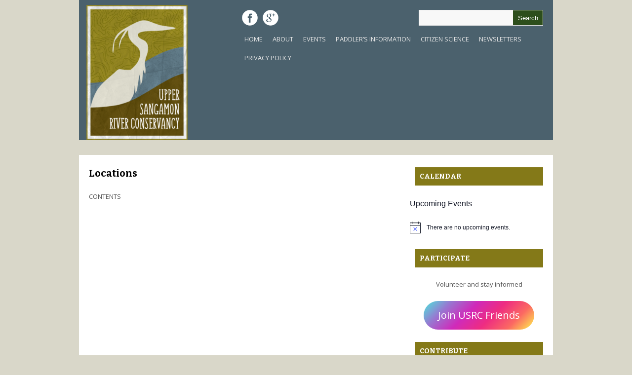

--- FILE ---
content_type: text/html; charset=UTF-8
request_url: https://sangamonriver.org/events-2/locations/?pno=5
body_size: 12533
content:
<!DOCTYPE html>
<html lang="en-US"> 
    
<head>

<meta charset="UTF-8" />
        
<!--[if lt IE 7 ]><html class="ie ie6" lang="en"> <![endif]-->
<!--[if IE 7 ]><html class="ie ie7" lang="en"> <![endif]-->
<!--[if IE 8 ]><html class="ie ie8" lang="en"> <![endif]-->
<!--[if gte IE 9 ]><html class="no-js ie9" lang="en"> <![endif]-->
    
   <title>Locations | Upper Sangamon River Conservancy</title>
        
	<meta name="description" content="USRC &#8211; We preserve, maintain, monitor, and promote public use and awareness of the Sangamon River." />
	
	<!--[if lt IE 9]>
		<script src="http://html5shim.googlecode.com/svn/trunk/html5.js"></script>
	<![endif]-->

	<!-- Mobile Specific Metas
  ================================================== -->
	<meta name="viewport" content="width=device-width, initial-scale=1, maximum-scale=1">

	<!-- CSS
  ================================================== -->

	<link href='https://fonts.googleapis.com/css?family=Open+Sans:400,700,800,300' rel='stylesheet' type='text/css'>
	<link href='https://fonts.googleapis.com/css?family=Bitter:400,700' rel='stylesheet' type='text/css'>

	<link rel="stylesheet" href= "https://sangamonriver.org/wp-content/themes/Yasmin/style.css">
	<link rel="stylesheet" href="https://sangamonriver.org/wp-content/themes/Yasmin/responsive-style.css">
	<link rel="stylesheet" href="https://sangamonriver.org/wp-content/themes/Yasmin/flexslider.css">
	<link rel="stylesheet" href="https://sangamonriver.org/wp-content/themes/Yasmin/css/layout.css">


	<link rel="alternate" type="application/rss+xml" title="Upper Sangamon River Conservancy RSS Feed" href="https://sangamonriver.org/feed/" />
	<link rel="alternate" type="application/atom+xml" title="Upper Sangamon River Conservancy Atom Feed" href="https://sangamonriver.org/feed/atom/" />
	<link rel="pingback" href="https://sangamonriver.org/xmlrpc.php" />




	<link rel='archives' title='November 2024' href='https://sangamonriver.org/2024/11/' />
	<link rel='archives' title='December 2019' href='https://sangamonriver.org/2019/12/' />
	<link rel='archives' title='April 2017' href='https://sangamonriver.org/2017/04/' />
	<link rel='archives' title='September 2016' href='https://sangamonriver.org/2016/09/' />
	<link rel='archives' title='August 2016' href='https://sangamonriver.org/2016/08/' />
	<link rel='archives' title='July 2016' href='https://sangamonriver.org/2016/07/' />
	<link rel='archives' title='May 2016' href='https://sangamonriver.org/2016/05/' />
	<link rel='archives' title='April 2016' href='https://sangamonriver.org/2016/04/' />
	<link rel='archives' title='March 2016' href='https://sangamonriver.org/2016/03/' />
	<link rel='archives' title='February 2016' href='https://sangamonriver.org/2016/02/' />
	<link rel='archives' title='January 2016' href='https://sangamonriver.org/2016/01/' />
	<link rel='archives' title='December 2015' href='https://sangamonriver.org/2015/12/' />
	<link rel='archives' title='November 2015' href='https://sangamonriver.org/2015/11/' />
	<link rel='archives' title='October 2015' href='https://sangamonriver.org/2015/10/' />
	<link rel='archives' title='August 2015' href='https://sangamonriver.org/2015/08/' />
	<link rel='archives' title='July 2015' href='https://sangamonriver.org/2015/07/' />
	<link rel='archives' title='June 2015' href='https://sangamonriver.org/2015/06/' />
	<link rel='archives' title='May 2015' href='https://sangamonriver.org/2015/05/' />
	<link rel='archives' title='April 2015' href='https://sangamonriver.org/2015/04/' />
	<link rel='archives' title='March 2015' href='https://sangamonriver.org/2015/03/' />
	<link rel='archives' title='February 2015' href='https://sangamonriver.org/2015/02/' />
	<link rel='archives' title='January 2015' href='https://sangamonriver.org/2015/01/' />
	<link rel='archives' title='December 2014' href='https://sangamonriver.org/2014/12/' />
	<link rel='archives' title='November 2014' href='https://sangamonriver.org/2014/11/' />
	<link rel='archives' title='August 2014' href='https://sangamonriver.org/2014/08/' />
	<link rel='archives' title='July 2014' href='https://sangamonriver.org/2014/07/' />
	<link rel='archives' title='June 2014' href='https://sangamonriver.org/2014/06/' />
	<link rel='archives' title='May 2014' href='https://sangamonriver.org/2014/05/' />
	<link rel='archives' title='April 2014' href='https://sangamonriver.org/2014/04/' />
	<link rel='archives' title='March 2014' href='https://sangamonriver.org/2014/03/' />
	<link rel='archives' title='February 2014' href='https://sangamonriver.org/2014/02/' />
	<link rel='archives' title='January 2014' href='https://sangamonriver.org/2014/01/' />
	<link rel='archives' title='December 2013' href='https://sangamonriver.org/2013/12/' />
	<link rel='archives' title='November 2013' href='https://sangamonriver.org/2013/11/' />
	<link rel='archives' title='October 2013' href='https://sangamonriver.org/2013/10/' />
	<link rel='archives' title='September 2013' href='https://sangamonriver.org/2013/09/' />
	<link rel='archives' title='August 2013' href='https://sangamonriver.org/2013/08/' />
	<link rel='archives' title='July 2013' href='https://sangamonriver.org/2013/07/' />
	<link rel='archives' title='June 2013' href='https://sangamonriver.org/2013/06/' />
	<link rel='archives' title='May 2013' href='https://sangamonriver.org/2013/05/' />
	<link rel='archives' title='April 2013' href='https://sangamonriver.org/2013/04/' />
	<link rel='archives' title='March 2013' href='https://sangamonriver.org/2013/03/' />
	<link rel='archives' title='February 2013' href='https://sangamonriver.org/2013/02/' />
	<link rel='archives' title='January 2013' href='https://sangamonriver.org/2013/01/' />
	<link rel='archives' title='December 2012' href='https://sangamonriver.org/2012/12/' />
	<link rel='archives' title='November 2012' href='https://sangamonriver.org/2012/11/' />
	<link rel='archives' title='October 2012' href='https://sangamonriver.org/2012/10/' />
	<link rel='archives' title='September 2012' href='https://sangamonriver.org/2012/09/' />
	<link rel='archives' title='August 2012' href='https://sangamonriver.org/2012/08/' />
	<link rel='archives' title='July 2012' href='https://sangamonriver.org/2012/07/' />
	<link rel='archives' title='June 2012' href='https://sangamonriver.org/2012/06/' />
	<link rel='archives' title='May 2012' href='https://sangamonriver.org/2012/05/' />
	<link rel='archives' title='April 2012' href='https://sangamonriver.org/2012/04/' />
	<link rel='archives' title='March 2012' href='https://sangamonriver.org/2012/03/' />
	<link rel='archives' title='February 2012' href='https://sangamonriver.org/2012/02/' />
	<link rel='archives' title='January 2012' href='https://sangamonriver.org/2012/01/' />
	<link rel='archives' title='December 2011' href='https://sangamonriver.org/2011/12/' />
	<link rel='archives' title='November 2011' href='https://sangamonriver.org/2011/11/' />
	<link rel='archives' title='October 2011' href='https://sangamonriver.org/2011/10/' />
	<link rel='archives' title='September 2011' href='https://sangamonriver.org/2011/09/' />
	<link rel='archives' title='August 2011' href='https://sangamonriver.org/2011/08/' />
	<link rel='archives' title='July 2011' href='https://sangamonriver.org/2011/07/' />
	<link rel='archives' title='June 2011' href='https://sangamonriver.org/2011/06/' />
	<link rel='archives' title='May 2011' href='https://sangamonriver.org/2011/05/' />
	<link rel='archives' title='April 2011' href='https://sangamonriver.org/2011/04/' />
	<link rel='archives' title='March 2011' href='https://sangamonriver.org/2011/03/' />
	<link rel='archives' title='February 2011' href='https://sangamonriver.org/2011/02/' />
	<link rel='archives' title='January 2011' href='https://sangamonriver.org/2011/01/' />
	<link rel='archives' title='October 2010' href='https://sangamonriver.org/2010/10/' />
	<link rel='archives' title='September 2010' href='https://sangamonriver.org/2010/09/' />
	<link rel='archives' title='August 2010' href='https://sangamonriver.org/2010/08/' />
	<link rel='archives' title='July 2010' href='https://sangamonriver.org/2010/07/' />
	<link rel='archives' title='June 2010' href='https://sangamonriver.org/2010/06/' />

<meta name='robots' content='max-image-preview:large' />
<link rel="alternate" type="application/rss+xml" title="Upper Sangamon River Conservancy &raquo; Locations Comments Feed" href="https://sangamonriver.org/events-2/locations/feed/" />
<link rel="alternate" title="oEmbed (JSON)" type="application/json+oembed" href="https://sangamonriver.org/wp-json/oembed/1.0/embed?url=https%3A%2F%2Fsangamonriver.org%2Fevents-2%2Flocations%2F" />
<link rel="alternate" title="oEmbed (XML)" type="text/xml+oembed" href="https://sangamonriver.org/wp-json/oembed/1.0/embed?url=https%3A%2F%2Fsangamonriver.org%2Fevents-2%2Flocations%2F&#038;format=xml" />
<style id='wp-img-auto-sizes-contain-inline-css' type='text/css'>
img:is([sizes=auto i],[sizes^="auto," i]){contain-intrinsic-size:3000px 1500px}
/*# sourceURL=wp-img-auto-sizes-contain-inline-css */
</style>
<link rel='stylesheet' id='tec-variables-skeleton-css' href='https://sangamonriver.org/wp-content/plugins/event-tickets/common/build/css/variables-skeleton.css?ver=6.10.2' type='text/css' media='all' />
<link rel='stylesheet' id='tec-variables-full-css' href='https://sangamonriver.org/wp-content/plugins/event-tickets/common/build/css/variables-full.css?ver=6.10.2' type='text/css' media='all' />
<link rel='stylesheet' id='dashicons-css' href='https://sangamonriver.org/wp-includes/css/dashicons.min.css?ver=6.9' type='text/css' media='all' />
<link rel='stylesheet' id='event-tickets-plus-tickets-css-css' href='https://sangamonriver.org/wp-content/plugins/event-tickets-plus/build/css/tickets.css?ver=6.9.1' type='text/css' media='all' />
<link rel='stylesheet' id='tribe-common-skeleton-style-css' href='https://sangamonriver.org/wp-content/plugins/event-tickets/common/build/css/common-skeleton.css?ver=6.10.2' type='text/css' media='all' />
<link rel='stylesheet' id='tribe-common-full-style-css' href='https://sangamonriver.org/wp-content/plugins/event-tickets/common/build/css/common-full.css?ver=6.10.2' type='text/css' media='all' />
<link rel='stylesheet' id='event-tickets-tickets-css-css' href='https://sangamonriver.org/wp-content/plugins/event-tickets/build/css/tickets.css?ver=5.27.4' type='text/css' media='all' />
<link rel='stylesheet' id='event-tickets-tickets-rsvp-css-css' href='https://sangamonriver.org/wp-content/plugins/event-tickets/build/css/rsvp-v1.css?ver=5.27.4' type='text/css' media='all' />
<style id='wp-emoji-styles-inline-css' type='text/css'>

	img.wp-smiley, img.emoji {
		display: inline !important;
		border: none !important;
		box-shadow: none !important;
		height: 1em !important;
		width: 1em !important;
		margin: 0 0.07em !important;
		vertical-align: -0.1em !important;
		background: none !important;
		padding: 0 !important;
	}
/*# sourceURL=wp-emoji-styles-inline-css */
</style>
<link rel='stylesheet' id='wp-block-library-css' href='https://sangamonriver.org/wp-content/plugins/gutenberg/build/styles/block-library/style.min.css?ver=22.4.3' type='text/css' media='all' />
<style id='wp-block-buttons-inline-css' type='text/css'>
.wp-block-buttons{box-sizing:border-box}.wp-block-buttons.is-vertical{flex-direction:column}.wp-block-buttons.is-vertical>.wp-block-button:last-child{margin-bottom:0}.wp-block-buttons>.wp-block-button{display:inline-block;margin:0}.wp-block-buttons.is-content-justification-left{justify-content:flex-start}.wp-block-buttons.is-content-justification-left.is-vertical{align-items:flex-start}.wp-block-buttons.is-content-justification-center{justify-content:center}.wp-block-buttons.is-content-justification-center.is-vertical{align-items:center}.wp-block-buttons.is-content-justification-right{justify-content:flex-end}.wp-block-buttons.is-content-justification-right.is-vertical{align-items:flex-end}.wp-block-buttons.is-content-justification-space-between{justify-content:space-between}.wp-block-buttons.aligncenter{text-align:center}.wp-block-buttons:not(.is-content-justification-space-between,.is-content-justification-right,.is-content-justification-left,.is-content-justification-center) .wp-block-button.aligncenter{margin-left:auto;margin-right:auto;width:100%}.wp-block-buttons[style*=text-decoration] .wp-block-button,.wp-block-buttons[style*=text-decoration] .wp-block-button__link{text-decoration:inherit}.wp-block-buttons.has-custom-font-size .wp-block-button__link{font-size:inherit}.wp-block-buttons .wp-block-button__link{width:100%}.wp-block-button.aligncenter{text-align:center}
/*# sourceURL=https://sangamonriver.org/wp-content/plugins/gutenberg/build/styles/block-library/buttons/style.min.css */
</style>
<style id='wp-block-group-inline-css' type='text/css'>
.wp-block-group{box-sizing:border-box}:where(.wp-block-group.wp-block-group-is-layout-constrained){position:relative}
/*# sourceURL=https://sangamonriver.org/wp-content/plugins/gutenberg/build/styles/block-library/group/style.min.css */
</style>
<style id='wp-block-button-inline-css' type='text/css'>
.wp-block-button__link{align-content:center;box-sizing:border-box;cursor:pointer;display:inline-block;height:100%;text-align:center;word-break:break-word}.wp-block-button__link.aligncenter{text-align:center}.wp-block-button__link.alignright{text-align:right}:where(.wp-block-button__link){border-radius:9999px;box-shadow:none;padding:calc(.667em + 2px) calc(1.333em + 2px);text-decoration:none}.wp-block-button[style*=text-decoration] .wp-block-button__link{text-decoration:inherit}.wp-block-buttons>.wp-block-button.has-custom-width{max-width:none}.wp-block-buttons>.wp-block-button.has-custom-width .wp-block-button__link{width:100%}.wp-block-buttons>.wp-block-button.has-custom-font-size .wp-block-button__link{font-size:inherit}.wp-block-buttons>.wp-block-button.wp-block-button__width-25{width:calc(25% - var(--wp--style--block-gap, .5em)*.75)}.wp-block-buttons>.wp-block-button.wp-block-button__width-50{width:calc(50% - var(--wp--style--block-gap, .5em)*.5)}.wp-block-buttons>.wp-block-button.wp-block-button__width-75{width:calc(75% - var(--wp--style--block-gap, .5em)*.25)}.wp-block-buttons>.wp-block-button.wp-block-button__width-100{flex-basis:100%;width:100%}.wp-block-buttons.is-vertical>.wp-block-button.wp-block-button__width-25{width:25%}.wp-block-buttons.is-vertical>.wp-block-button.wp-block-button__width-50{width:50%}.wp-block-buttons.is-vertical>.wp-block-button.wp-block-button__width-75{width:75%}.wp-block-button.is-style-squared,.wp-block-button__link.wp-block-button.is-style-squared{border-radius:0}.wp-block-button.no-border-radius,.wp-block-button__link.no-border-radius{border-radius:0!important}:root :where(.wp-block-button .wp-block-button__link.is-style-outline),:root :where(.wp-block-button.is-style-outline>.wp-block-button__link){border:2px solid;padding:.667em 1.333em}:root :where(.wp-block-button .wp-block-button__link.is-style-outline:not(.has-text-color)),:root :where(.wp-block-button.is-style-outline>.wp-block-button__link:not(.has-text-color)){color:currentColor}:root :where(.wp-block-button .wp-block-button__link.is-style-outline:not(.has-background)),:root :where(.wp-block-button.is-style-outline>.wp-block-button__link:not(.has-background)){background-color:initial;background-image:none}
/*# sourceURL=https://sangamonriver.org/wp-content/plugins/gutenberg/build/styles/block-library/button/style.min.css */
</style>
<style id='wp-block-paragraph-inline-css' type='text/css'>
.is-small-text{font-size:.875em}.is-regular-text{font-size:1em}.is-large-text{font-size:2.25em}.is-larger-text{font-size:3em}.has-drop-cap:not(:focus):first-letter{float:left;font-size:8.4em;font-style:normal;font-weight:100;line-height:.68;margin:.05em .1em 0 0;text-transform:uppercase}body.rtl .has-drop-cap:not(:focus):first-letter{float:none;margin-left:.1em}p.has-drop-cap.has-background{overflow:hidden}:root :where(p.has-background){padding:1.25em 2.375em}:where(p.has-text-color:not(.has-link-color)) a{color:inherit}p.has-text-align-left[style*="writing-mode:vertical-lr"],p.has-text-align-right[style*="writing-mode:vertical-rl"]{rotate:180deg}
/*# sourceURL=https://sangamonriver.org/wp-content/plugins/gutenberg/build/styles/block-library/paragraph/style.min.css */
</style>
<style id='global-styles-inline-css' type='text/css'>
:root{--wp--preset--aspect-ratio--square: 1;--wp--preset--aspect-ratio--4-3: 4/3;--wp--preset--aspect-ratio--3-4: 3/4;--wp--preset--aspect-ratio--3-2: 3/2;--wp--preset--aspect-ratio--2-3: 2/3;--wp--preset--aspect-ratio--16-9: 16/9;--wp--preset--aspect-ratio--9-16: 9/16;--wp--preset--color--black: #000000;--wp--preset--color--cyan-bluish-gray: #abb8c3;--wp--preset--color--white: #ffffff;--wp--preset--color--pale-pink: #f78da7;--wp--preset--color--vivid-red: #cf2e2e;--wp--preset--color--luminous-vivid-orange: #ff6900;--wp--preset--color--luminous-vivid-amber: #fcb900;--wp--preset--color--light-green-cyan: #7bdcb5;--wp--preset--color--vivid-green-cyan: #00d084;--wp--preset--color--pale-cyan-blue: #8ed1fc;--wp--preset--color--vivid-cyan-blue: #0693e3;--wp--preset--color--vivid-purple: #9b51e0;--wp--preset--gradient--vivid-cyan-blue-to-vivid-purple: linear-gradient(135deg,rgb(6,147,227) 0%,rgb(155,81,224) 100%);--wp--preset--gradient--light-green-cyan-to-vivid-green-cyan: linear-gradient(135deg,rgb(122,220,180) 0%,rgb(0,208,130) 100%);--wp--preset--gradient--luminous-vivid-amber-to-luminous-vivid-orange: linear-gradient(135deg,rgb(252,185,0) 0%,rgb(255,105,0) 100%);--wp--preset--gradient--luminous-vivid-orange-to-vivid-red: linear-gradient(135deg,rgb(255,105,0) 0%,rgb(207,46,46) 100%);--wp--preset--gradient--very-light-gray-to-cyan-bluish-gray: linear-gradient(135deg,rgb(238,238,238) 0%,rgb(169,184,195) 100%);--wp--preset--gradient--cool-to-warm-spectrum: linear-gradient(135deg,rgb(74,234,220) 0%,rgb(151,120,209) 20%,rgb(207,42,186) 40%,rgb(238,44,130) 60%,rgb(251,105,98) 80%,rgb(254,248,76) 100%);--wp--preset--gradient--blush-light-purple: linear-gradient(135deg,rgb(255,206,236) 0%,rgb(152,150,240) 100%);--wp--preset--gradient--blush-bordeaux: linear-gradient(135deg,rgb(254,205,165) 0%,rgb(254,45,45) 50%,rgb(107,0,62) 100%);--wp--preset--gradient--luminous-dusk: linear-gradient(135deg,rgb(255,203,112) 0%,rgb(199,81,192) 50%,rgb(65,88,208) 100%);--wp--preset--gradient--pale-ocean: linear-gradient(135deg,rgb(255,245,203) 0%,rgb(182,227,212) 50%,rgb(51,167,181) 100%);--wp--preset--gradient--electric-grass: linear-gradient(135deg,rgb(202,248,128) 0%,rgb(113,206,126) 100%);--wp--preset--gradient--midnight: linear-gradient(135deg,rgb(2,3,129) 0%,rgb(40,116,252) 100%);--wp--preset--font-size--small: 13px;--wp--preset--font-size--medium: 20px;--wp--preset--font-size--large: 36px;--wp--preset--font-size--x-large: 42px;--wp--preset--spacing--20: 0.44rem;--wp--preset--spacing--30: 0.67rem;--wp--preset--spacing--40: 1rem;--wp--preset--spacing--50: 1.5rem;--wp--preset--spacing--60: 2.25rem;--wp--preset--spacing--70: 3.38rem;--wp--preset--spacing--80: 5.06rem;--wp--preset--shadow--natural: 6px 6px 9px rgba(0, 0, 0, 0.2);--wp--preset--shadow--deep: 12px 12px 50px rgba(0, 0, 0, 0.4);--wp--preset--shadow--sharp: 6px 6px 0px rgba(0, 0, 0, 0.2);--wp--preset--shadow--outlined: 6px 6px 0px -3px rgb(255, 255, 255), 6px 6px rgb(0, 0, 0);--wp--preset--shadow--crisp: 6px 6px 0px rgb(0, 0, 0);}:where(body) { margin: 0; }:where(.is-layout-flex){gap: 0.5em;}:where(.is-layout-grid){gap: 0.5em;}body .is-layout-flex{display: flex;}.is-layout-flex{flex-wrap: wrap;align-items: center;}.is-layout-flex > :is(*, div){margin: 0;}body .is-layout-grid{display: grid;}.is-layout-grid > :is(*, div){margin: 0;}body{padding-top: 0px;padding-right: 0px;padding-bottom: 0px;padding-left: 0px;}:root :where(.wp-element-button, .wp-block-button__link){background-color: #32373c;border-width: 0;color: #fff;font-family: inherit;font-size: inherit;font-style: inherit;font-weight: inherit;letter-spacing: inherit;line-height: inherit;padding-top: calc(0.667em + 2px);padding-right: calc(1.333em + 2px);padding-bottom: calc(0.667em + 2px);padding-left: calc(1.333em + 2px);text-decoration: none;text-transform: inherit;}.has-black-color{color: var(--wp--preset--color--black) !important;}.has-cyan-bluish-gray-color{color: var(--wp--preset--color--cyan-bluish-gray) !important;}.has-white-color{color: var(--wp--preset--color--white) !important;}.has-pale-pink-color{color: var(--wp--preset--color--pale-pink) !important;}.has-vivid-red-color{color: var(--wp--preset--color--vivid-red) !important;}.has-luminous-vivid-orange-color{color: var(--wp--preset--color--luminous-vivid-orange) !important;}.has-luminous-vivid-amber-color{color: var(--wp--preset--color--luminous-vivid-amber) !important;}.has-light-green-cyan-color{color: var(--wp--preset--color--light-green-cyan) !important;}.has-vivid-green-cyan-color{color: var(--wp--preset--color--vivid-green-cyan) !important;}.has-pale-cyan-blue-color{color: var(--wp--preset--color--pale-cyan-blue) !important;}.has-vivid-cyan-blue-color{color: var(--wp--preset--color--vivid-cyan-blue) !important;}.has-vivid-purple-color{color: var(--wp--preset--color--vivid-purple) !important;}.has-black-background-color{background-color: var(--wp--preset--color--black) !important;}.has-cyan-bluish-gray-background-color{background-color: var(--wp--preset--color--cyan-bluish-gray) !important;}.has-white-background-color{background-color: var(--wp--preset--color--white) !important;}.has-pale-pink-background-color{background-color: var(--wp--preset--color--pale-pink) !important;}.has-vivid-red-background-color{background-color: var(--wp--preset--color--vivid-red) !important;}.has-luminous-vivid-orange-background-color{background-color: var(--wp--preset--color--luminous-vivid-orange) !important;}.has-luminous-vivid-amber-background-color{background-color: var(--wp--preset--color--luminous-vivid-amber) !important;}.has-light-green-cyan-background-color{background-color: var(--wp--preset--color--light-green-cyan) !important;}.has-vivid-green-cyan-background-color{background-color: var(--wp--preset--color--vivid-green-cyan) !important;}.has-pale-cyan-blue-background-color{background-color: var(--wp--preset--color--pale-cyan-blue) !important;}.has-vivid-cyan-blue-background-color{background-color: var(--wp--preset--color--vivid-cyan-blue) !important;}.has-vivid-purple-background-color{background-color: var(--wp--preset--color--vivid-purple) !important;}.has-black-border-color{border-color: var(--wp--preset--color--black) !important;}.has-cyan-bluish-gray-border-color{border-color: var(--wp--preset--color--cyan-bluish-gray) !important;}.has-white-border-color{border-color: var(--wp--preset--color--white) !important;}.has-pale-pink-border-color{border-color: var(--wp--preset--color--pale-pink) !important;}.has-vivid-red-border-color{border-color: var(--wp--preset--color--vivid-red) !important;}.has-luminous-vivid-orange-border-color{border-color: var(--wp--preset--color--luminous-vivid-orange) !important;}.has-luminous-vivid-amber-border-color{border-color: var(--wp--preset--color--luminous-vivid-amber) !important;}.has-light-green-cyan-border-color{border-color: var(--wp--preset--color--light-green-cyan) !important;}.has-vivid-green-cyan-border-color{border-color: var(--wp--preset--color--vivid-green-cyan) !important;}.has-pale-cyan-blue-border-color{border-color: var(--wp--preset--color--pale-cyan-blue) !important;}.has-vivid-cyan-blue-border-color{border-color: var(--wp--preset--color--vivid-cyan-blue) !important;}.has-vivid-purple-border-color{border-color: var(--wp--preset--color--vivid-purple) !important;}.has-vivid-cyan-blue-to-vivid-purple-gradient-background{background: var(--wp--preset--gradient--vivid-cyan-blue-to-vivid-purple) !important;}.has-light-green-cyan-to-vivid-green-cyan-gradient-background{background: var(--wp--preset--gradient--light-green-cyan-to-vivid-green-cyan) !important;}.has-luminous-vivid-amber-to-luminous-vivid-orange-gradient-background{background: var(--wp--preset--gradient--luminous-vivid-amber-to-luminous-vivid-orange) !important;}.has-luminous-vivid-orange-to-vivid-red-gradient-background{background: var(--wp--preset--gradient--luminous-vivid-orange-to-vivid-red) !important;}.has-very-light-gray-to-cyan-bluish-gray-gradient-background{background: var(--wp--preset--gradient--very-light-gray-to-cyan-bluish-gray) !important;}.has-cool-to-warm-spectrum-gradient-background{background: var(--wp--preset--gradient--cool-to-warm-spectrum) !important;}.has-blush-light-purple-gradient-background{background: var(--wp--preset--gradient--blush-light-purple) !important;}.has-blush-bordeaux-gradient-background{background: var(--wp--preset--gradient--blush-bordeaux) !important;}.has-luminous-dusk-gradient-background{background: var(--wp--preset--gradient--luminous-dusk) !important;}.has-pale-ocean-gradient-background{background: var(--wp--preset--gradient--pale-ocean) !important;}.has-electric-grass-gradient-background{background: var(--wp--preset--gradient--electric-grass) !important;}.has-midnight-gradient-background{background: var(--wp--preset--gradient--midnight) !important;}.has-small-font-size{font-size: var(--wp--preset--font-size--small) !important;}.has-medium-font-size{font-size: var(--wp--preset--font-size--medium) !important;}.has-large-font-size{font-size: var(--wp--preset--font-size--large) !important;}.has-x-large-font-size{font-size: var(--wp--preset--font-size--x-large) !important;}
/*# sourceURL=global-styles-inline-css */
</style>
<style id='block-style-variation-styles-inline-css' type='text/css'>
:root :where(.wp-block-button.is-style-outline--1 .wp-block-button__link){background: transparent none;border-color: currentColor;border-width: 2px;border-style: solid;color: currentColor;padding-top: 0.667em;padding-right: 1.33em;padding-bottom: 0.667em;padding-left: 1.33em;}
/*# sourceURL=block-style-variation-styles-inline-css */
</style>
<style id='core-block-supports-inline-css' type='text/css'>
.wp-container-core-buttons-is-layout-16018d1d{justify-content:center;}
/*# sourceURL=core-block-supports-inline-css */
</style>

<style id='classic-theme-styles-inline-css' type='text/css'>
.wp-block-button__link{background-color:#32373c;border-radius:9999px;box-shadow:none;color:#fff;font-size:1.125em;padding:calc(.667em + 2px) calc(1.333em + 2px);text-decoration:none}.wp-block-file__button{background:#32373c;color:#fff}.wp-block-accordion-heading{margin:0}.wp-block-accordion-heading__toggle{background-color:inherit!important;color:inherit!important}.wp-block-accordion-heading__toggle:not(:focus-visible){outline:none}.wp-block-accordion-heading__toggle:focus,.wp-block-accordion-heading__toggle:hover{background-color:inherit!important;border:none;box-shadow:none;color:inherit;padding:var(--wp--preset--spacing--20,1em) 0;text-decoration:none}.wp-block-accordion-heading__toggle:focus-visible{outline:auto;outline-offset:0}
/*# sourceURL=https://sangamonriver.org/wp-content/plugins/gutenberg/build/styles/block-library/classic.min.css */
</style>
<link rel='stylesheet' id='wp-forecast-weathericons-css' href='https://sangamonriver.org/wp-content/plugins/wp-forecast//weather-icons/weather-icons.min.css?ver=9999' type='text/css' media='all' />
<link rel='stylesheet' id='wp-forecast-weathericons-wind-css' href='https://sangamonriver.org/wp-content/plugins/wp-forecast//weather-icons/weather-icons-wind.min.css?ver=9999' type='text/css' media='all' />
<link rel='stylesheet' id='wp-forecast-css' href='https://sangamonriver.org/wp-content/plugins/wp-forecast/wp-forecast-default.css?ver=9999' type='text/css' media='all' />
<link rel='stylesheet' id='wp-pagenavi-css' href='https://sangamonriver.org/wp-content/plugins/wp-pagenavi/pagenavi-css.css?ver=2.70' type='text/css' media='all' />
<link rel='stylesheet' id='event-tickets-rsvp-css' href='https://sangamonriver.org/wp-content/plugins/event-tickets/build/css/rsvp.css?ver=5.27.4' type='text/css' media='all' />
<script type="text/javascript" src="https://sangamonriver.org/wp-includes/js/jquery/jquery.min.js?ver=3.7.1" id="jquery-core-js"></script>
<script type="text/javascript" src="https://sangamonriver.org/wp-includes/js/jquery/jquery-migrate.min.js?ver=3.4.1" id="jquery-migrate-js"></script>
<script type="text/javascript" src="https://sangamonriver.org/wp-content/themes/Yasmin/js/custom.js?ver=6.9" id="custom-js"></script>
<script type="text/javascript" src="https://sangamonriver.org/wp-content/themes/Yasmin/js/superfish.js?ver=6.9" id="superfish-js"></script>
<script type="text/javascript" src="https://sangamonriver.org/wp-content/themes/Yasmin/js/jquery.flexslider-min.js?ver=6.9" id="flexslider-js"></script>
<script type="text/javascript" src="https://sangamonriver.org/wp-content/themes/Yasmin/js/jquery.mobilemenu.js?ver=6.9" id="mobilemenu-js"></script>
<script type="text/javascript" src="https://sangamonriver.org/wp-content/themes/Yasmin/js/fitvid.js?ver=6.9" id="fitvid-js"></script>
<link rel="https://api.w.org/" href="https://sangamonriver.org/wp-json/" /><link rel="alternate" title="JSON" type="application/json" href="https://sangamonriver.org/wp-json/wp/v2/pages/1705" /><link rel="EditURI" type="application/rsd+xml" title="RSD" href="https://sangamonriver.org/xmlrpc.php?rsd" />
<meta name="generator" content="WordPress 6.9" />
<link rel="canonical" href="https://sangamonriver.org/events-2/locations/" />
<link rel='shortlink' href='https://sangamonriver.org/?p=1705' />
<meta name="et-api-version" content="v1"><meta name="et-api-origin" content="https://sangamonriver.org"><link rel="https://theeventscalendar.com/" href="https://sangamonriver.org/wp-json/tribe/tickets/v1/" /><meta name="tec-api-version" content="v1"><meta name="tec-api-origin" content="https://sangamonriver.org"><link rel="alternate" href="https://sangamonriver.org/wp-json/tribe/events/v1/" /><link rel="icon" href="https://sangamonriver.org/wp-content/uploads/2022/04/cropped-USRCIcon-32x32.jpg" sizes="32x32" />
<link rel="icon" href="https://sangamonriver.org/wp-content/uploads/2022/04/cropped-USRCIcon-192x192.jpg" sizes="192x192" />
<link rel="apple-touch-icon" href="https://sangamonriver.org/wp-content/uploads/2022/04/cropped-USRCIcon-180x180.jpg" />
<meta name="msapplication-TileImage" content="https://sangamonriver.org/wp-content/uploads/2022/04/cropped-USRCIcon-270x270.jpg" />
		<style type="text/css" id="wp-custom-css">
			img {
	  max-width: 100%;
		height: auto;
}
 

#head {
    float: left;
    width: 100%;
    background: #4b616d;
    margin-bottom: 30px;
}

#headright {
    background: #4b616d;
    float: right;
		max-width: 650px;
	  width: auto;
		
}
	
#search {
    width: auto-flow;
    padding: 0px;
    margin: 20px 20px 0px 0px;
    display: online-block;
    float:right;
    background: #f8f8f8;
    border: 1px solid #e7e7e7;
}
h3.sidetitl {
    font-family: Bitter, Helvetica, Arial, sans-serif;
    background: #847918;
    color: #fff;
    font-size: 14px;
    margin-bottom: 10px;
    text-transform: uppercase;
    padding: 10px 10px;
    font-weight: 700;
}
a:visited {
    color: #2aa5bb;
    text-decoration: none; 
}
#footer {
    background: #4b616d;
    padding: 25px 0px;
    text-align: center;
}
body {
    font-family: Open Sans,Arial,Century gothic, sans-serif;
    color: #555;
    font-size: 13px;
    background: #D9D7C9;
    font-weight: 400;
}

/* Grid style */
.display-posts-listing.grid {
	display: grid;
	grid-gap: 16px;
}

.display-posts-listing.grid .title {
	display: block;
}

.display-posts-listing.grid img { 
	display: block; 
	max-width: 100%; 
	height: auto; 
}

@media (min-width: 600px) {
	.display-posts-listing.grid {
		grid-template-columns: repeat( 2, 1fr );
	}
}

@media (min-width: 1024px) {
	.display-posts-listing.grid {
		grid-template-columns: repeat( 3, 1fr );
	}
}



		</style>
		       
</head>

<body class="wp-singular page-template-default page page-id-1705 page-child parent-pageid-1703 wp-theme-Yasmin tribe-no-js tec-no-tickets-on-recurring tec-no-rsvp-on-recurring tribe-theme-Yasmin"><!-- the Body  -->
	

<div class="container">
	<div id="head">
	   		<div class="four columns alpha">
				<div id="blogname">	
										 <a class="logo" href="https://sangamonriver.org/"><img src="https://sangamonriver.org/wp-content/uploads/2020/04/USRC_Logo-e1648342400401.png" alt="Upper Sangamon River Conservancy" /></a>
								<!--	<h2>USRC &#8211; We preserve, maintain, monitor, and promote public use and awareness of the Sangamon River. </h2> -->
				</div>
			</div>
			<div class="twelve columns omega" id="headright">
				<div id="topbar">
					<ul class="social">
						<!-- <li> <a href=" https://twitter.com/ "> <img src="https://sangamonriver.org/wp-content/themes/Yasmin/images/twit.png"> </a> </li> -->
						<li> <a href="https://www.facebook.com/pages/Upper-Sangamon-River-Conservancy/154987091182290"> <img src="https://sangamonriver.org/wp-content/themes/Yasmin/images/facebook.png"> </a> </li>
						<li> <a href="HTTPS://groups.google.com/g/USRC-friends"> <img src="https://sangamonriver.org/wp-content/themes/Yasmin/images/gplus.png"> </a> </li>
						<!-- <li> <a href="https://sangamonriver.org/feed/"> <img src="https://sangamonriver.org/wp-content/themes/Yasmin/images/rss.png"> </a> </li> -->
						<!-- <li> <a href="http://del.icio.us/post?url= https://sangamonriver.org/events-2/locations/ "> <img src="https://sangamonriver.org/wp-content/themes/Yasmin/images/del.png"> </a> </li> -->
						<!-- <li> <a href=""> <img src="https://sangamonriver.org/wp-content/themes/Yasmin/images/in.png"> </a> </li> -->
					</ul>
					<div id="search">
	<form role="search" method="get" id="searchform" action="https://sangamonriver.org/">
	    <div>
	        <input type="text" value="" name="s" id="s" />
	        <input type="submit" id="searchsubmit" value="Search" />
	    </div>
	</form>
</div>
<div class='clear'></div>	
 
				</div>
				<div id="botmenu">
					<div id="subnav" class="menu-main-container"><ul id="web2feel" class="sfmenu"><li id="menu-item-788" class="menu-item menu-item-type-custom menu-item-object-custom menu-item-home menu-item-788"><a href="http://sangamonriver.org/">Home</a></li>
<li id="menu-item-931" class="menu-item menu-item-type-post_type menu-item-object-page menu-item-931"><a href="https://sangamonriver.org/about/">About</a></li>
<li id="menu-item-8661" class="menu-item menu-item-type-custom menu-item-object-custom menu-item-8661"><a href="https://sangamonriver.org/events-cal/">Events</a></li>
<li id="menu-item-923" class="menu-item menu-item-type-post_type menu-item-object-page menu-item-923"><a href="https://sangamonriver.org/access-conditions/">Paddler’s Information</a></li>
<li id="menu-item-1506" class="menu-item menu-item-type-post_type menu-item-object-page menu-item-1506"><a href="https://sangamonriver.org/citizen-science/">Citizen Science</a></li>
<li id="menu-item-6946" class="menu-item menu-item-type-post_type menu-item-object-page menu-item-6946"><a href="https://sangamonriver.org/newsletters/">Newsletters</a></li>
<li id="menu-item-8058" class="menu-item menu-item-type-post_type menu-item-object-page menu-item-privacy-policy menu-item-8058"><a rel="privacy-policy" href="https://sangamonriver.org/privacy-policy/">Privacy Policy</a></li>
</ul></div>				</div>
			</div>
			</div>
</div>

 <div class="container" id="casing">
<div id="left" class="eleven columns" >
				
		<div class="post" id="post-1705">
			<div class="title">
				<h2><a href="https://sangamonriver.org/events-2/locations/" rel="bookmark" title="Permanent Link to Locations">Locations</a></h2>
			</div>
		
			<div class="entry">
					<p>CONTENTS</p>
					<div class="clear"></div>
			</div>
		</div>
		
		
</div>


<div id="right" class="five columns" >

<!-- Sidebar widgets -->
<div class="sidebar">
<ul>
	<li class="sidebox widget_block"><h3 class="sidetitl">Calendar</h3></li><div  class="tribe-compatibility-container" >
	<div
		 class="tribe-common tribe-events tribe-events-view tribe-events-view--widget-events-list tribe-events-widget" 		data-js="tribe-events-view"
		data-view-rest-url="https://sangamonriver.org/wp-json/tribe/views/v2/html"
		data-view-manage-url="1"
							data-view-breakpoint-pointer="9dff265d-26a6-4b45-a1c8-1cc774345afd"
			>
		<div class="tribe-events-widget-events-list">

			
			<script data-js="tribe-events-view-data" type="application/json">
	{"slug":"widget-events-list","prev_url":"","next_url":"","view_class":"Tribe\\Events\\Views\\V2\\Views\\Widgets\\Widget_List_View","view_slug":"widget-events-list","view_label":"View","view":null,"should_manage_url":true,"id":null,"alias-slugs":null,"title":"Locations \u2013 Upper Sangamon River Conservancy","limit":"5","no_upcoming_events":false,"featured_events_only":false,"jsonld_enable":true,"tribe_is_list_widget":false,"admin_fields":{"title":{"label":"Title:","type":"text","parent_classes":"","classes":"","dependency":"","id":"widget-tribe-widget-events-list-2-title","name":"widget-tribe-widget-events-list[2][title]","options":[],"placeholder":"","value":null},"limit":{"label":"Show:","type":"number","default":5,"min":1,"max":10,"step":1,"parent_classes":"","classes":"","dependency":"","id":"widget-tribe-widget-events-list-2-limit","name":"widget-tribe-widget-events-list[2][limit]","options":[],"placeholder":"","value":null},"no_upcoming_events":{"label":"Hide this widget if there are no upcoming events.","type":"checkbox","parent_classes":"","classes":"","dependency":"","id":"widget-tribe-widget-events-list-2-no_upcoming_events","name":"widget-tribe-widget-events-list[2][no_upcoming_events]","options":[],"placeholder":"","value":null},"featured_events_only":{"label":"Limit to featured events only","type":"checkbox","parent_classes":"","classes":"","dependency":"","id":"widget-tribe-widget-events-list-2-featured_events_only","name":"widget-tribe-widget-events-list[2][featured_events_only]","options":[],"placeholder":"","value":null},"jsonld_enable":{"label":"Generate JSON-LD data","type":"checkbox","parent_classes":"","classes":"","dependency":"","id":"widget-tribe-widget-events-list-2-jsonld_enable","name":"widget-tribe-widget-events-list[2][jsonld_enable]","options":[],"placeholder":"","value":null}},"events":[],"url":"https:\/\/sangamonriver.org\/?post_type=tribe_events&eventDisplay=widget-events-list","url_event_date":false,"bar":{"keyword":"","date":""},"today":"2026-02-03 00:00:00","now":"2026-02-03 06:14:46","home_url":"https:\/\/sangamonriver.org","rest_url":"https:\/\/sangamonriver.org\/wp-json\/tribe\/views\/v2\/html","rest_method":"GET","rest_nonce":"","today_url":"https:\/\/sangamonriver.org\/?post_type=tribe_events&eventDisplay=widget-events-list&pno=5&pagename=events-2%2Flocations","today_title":"Click to select today's date","today_label":"Today","prev_label":"","next_label":"","date_formats":{"compact":"n\/j\/Y","month_and_year_compact":"n\/Y","month_and_year":"F Y","time_range_separator":" - ","date_time_separator":" @ "},"messages":{"notice":["There are no upcoming events."]},"start_of_week":"0","header_title":"","header_title_element":"h1","content_title":"","breadcrumbs":[],"backlink":false,"before_events":"","after_events":"\n<!--\nThis calendar is powered by The Events Calendar.\nhttp:\/\/evnt.is\/18wn\n-->\n","display_events_bar":false,"disable_event_search":false,"live_refresh":true,"ical":{"display_link":true,"link":{"url":"https:\/\/sangamonriver.org\/?post_type=tribe_events&#038;eventDisplay=widget-events-list&#038;ical=1","text":"Export Events","title":"Use this to share calendar data with Google Calendar, Apple iCal and other compatible apps"}},"container_classes":["tribe-common","tribe-events","tribe-events-view","tribe-events-view--widget-events-list","tribe-events-widget"],"container_data":[],"is_past":false,"breakpoints":{"xsmall":500,"medium":768,"full":960},"breakpoint_pointer":"9dff265d-26a6-4b45-a1c8-1cc774345afd","is_initial_load":true,"public_views":{"list":{"view_class":"Tribe\\Events\\Views\\V2\\Views\\List_View","view_url":"https:\/\/sangamonriver.org\/events-cal\/list\/","view_label":"List","aria_label":"Display Events in List View"},"month":{"view_class":"Tribe\\Events\\Views\\V2\\Views\\Month_View","view_url":"https:\/\/sangamonriver.org\/events-cal\/month\/","view_label":"Month","aria_label":"Display Events in Month View"},"day":{"view_class":"Tribe\\Events\\Views\\V2\\Views\\Day_View","view_url":"https:\/\/sangamonriver.org\/events-cal\/today\/","view_label":"Day","aria_label":"Display Events in Day View"}},"show_latest_past":false,"past":false,"compatibility_classes":["tribe-compatibility-container"],"view_more_text":"View Calendar","view_more_title":"View more events.","view_more_link":"https:\/\/sangamonriver.org\/events-cal\/","widget_title":"Upcoming Events","hide_if_no_upcoming_events":false,"display":[],"subscribe_links":{"gcal":{"label":"Google Calendar","single_label":"Add to Google Calendar","visible":true,"block_slug":"hasGoogleCalendar"},"ical":{"label":"iCalendar","single_label":"Add to iCalendar","visible":true,"block_slug":"hasiCal"},"outlook-365":{"label":"Outlook 365","single_label":"Outlook 365","visible":true,"block_slug":"hasOutlook365"},"outlook-live":{"label":"Outlook Live","single_label":"Outlook Live","visible":true,"block_slug":"hasOutlookLive"},"ics":{"label":"Export .ics file","single_label":"Export .ics file","visible":true,"block_slug":null},"outlook-ics":{"label":"Export Outlook .ics file","single_label":"Export Outlook .ics file","visible":true,"block_slug":null}},"_context":{"slug":"widget-events-list"}}</script>

							<header class="tribe-events-widget-events-list__header">
					<h2 class="tribe-events-widget-events-list__header-title tribe-common-h6 tribe-common-h--alt">
						Upcoming Events					</h2>
				</header>
			
			
				<div  class="tribe-events-header__messages tribe-events-c-messages tribe-common-b2"  >
			<div class="tribe-events-c-messages__message tribe-events-c-messages__message--notice" tabindex="0" role="alert" aria-live="assertive">
			<svg
	 class="tribe-common-c-svgicon tribe-common-c-svgicon--messages-not-found tribe-events-c-messages__message-icon-svg" 	aria-hidden="true"
	viewBox="0 0 21 23"
	xmlns="http://www.w3.org/2000/svg"
>
	<g fill-rule="evenodd">
		<path d="M.5 2.5h20v20H.5z"/>
		<path stroke-linecap="round" d="M7.583 11.583l5.834 5.834m0-5.834l-5.834 5.834" class="tribe-common-c-svgicon__svg-stroke"/>
		<path stroke-linecap="round" d="M4.5.5v4m12-4v4"/>
		<path stroke-linecap="square" d="M.5 7.5h20"/>
	</g>
</svg>
<span class="tribe-common-a11y-visual-hide">
	Notice</span>
							<div
					 data-key="0" >
					There are no upcoming events.				</div>
					</div>
	</div>

					</div>
	</div>
</div>
<script class="tribe-events-breakpoints">
	( function () {
		var completed = false;

		function initBreakpoints() {
			if ( completed ) {
				// This was fired already and completed no need to attach to the event listener.
				document.removeEventListener( 'DOMContentLoaded', initBreakpoints );
				return;
			}

			if ( 'undefined' === typeof window.tribe ) {
				return;
			}

			if ( 'undefined' === typeof window.tribe.events ) {
				return;
			}

			if ( 'undefined' === typeof window.tribe.events.views ) {
				return;
			}

			if ( 'undefined' === typeof window.tribe.events.views.breakpoints ) {
				return;
			}

			if ( 'function' !== typeof (window.tribe.events.views.breakpoints.setup) ) {
				return;
			}

			var container = document.querySelectorAll( '[data-view-breakpoint-pointer="9dff265d-26a6-4b45-a1c8-1cc774345afd"]' );
			if ( ! container ) {
				return;
			}

			window.tribe.events.views.breakpoints.setup( container );
			completed = true;
			// This was fired already and completed no need to attach to the event listener.
			document.removeEventListener( 'DOMContentLoaded', initBreakpoints );
		}

		// Try to init the breakpoints right away.
		initBreakpoints();
		document.addEventListener( 'DOMContentLoaded', initBreakpoints );
	})();
</script>
<script data-js='tribe-events-view-nonce-data' type='application/json'>{"tvn1":"70b20c6551","tvn2":""}</script><li class="sidebox widget_block"><h3 class="sidetitl">Participate</h3></li><li class="sidebox widget_block widget_text">
<p class="has-text-align-center wp-block-paragraph">Volunteer and stay informed</p>
</li><li class="sidebox widget_block">
<div class="wp-block-buttons is-content-justification-center is-layout-flex wp-container-core-buttons-is-layout-16018d1d wp-block-buttons-is-layout-flex">
<div class="wp-block-button has-custom-font-size is-style-outline has-medium-font-size is-style-outline--1"><a class="wp-block-button__link has-white-color has-cool-to-warm-spectrum-gradient-background has-text-color has-background wp-element-button" href="https://sangamonriver.org/join-usrc-friends/">Join USRC Friends</a></div>
</div>
</li><li class="sidebox widget_block"><h3 class="sidetitl">Contribute</h3></li><li class="sidebox widget_block">
<div class="wp-block-group"><div class="wp-block-group__inner-container is-layout-flow wp-block-group-is-layout-flow">
<p align="center">The USRC is 100% donor and volunteeer-driven, and a 501(c)(3) tax exempt organization. </p>
<form action="https://www.paypal.com/cgi-bin/webscr" method="post" target="_top">
<input type="hidden" name="cmd" value="_s-xclick"><br>
<input type="hidden" name="hosted_button_id" value="GCC3LWBQUCC7Y"><p></p>
<p align="center"><input type="image" src="https://www.paypalobjects.com/en_US/i/btn/btn_donateCC_LG.gif" border="0" name="submit" alt="PayPal - The safer, easier way to pay online!"><br>
<img loading="lazy" decoding="async" alt="" border="0" src="https://www.paypalobjects.com/en_US/i/scr/pixel.gif" width="1" height="1"></p>
</form>
</div></div>
</li></ul>
</div>
<div class="clear"></div>

</div><div class='clear'></div>
</div>

<div class="container" id="bottom">
	<ul>

	  
	
		
	</ul>
	<div class='clear'></div>
</div>

<div class="container" id="footer">
	<div class="fcred">
		Copyright &copy; 2026 <a href="https://sangamonriver.org" title="Upper Sangamon River Conservancy">Upper Sangamon River Conservancy</a><br> USRC &#8211; We preserve, maintain, monitor, and promote public use and awareness of the Sangamon River.<br />PO Box 765
<br />Mahomet, IL 61853
	</div>	
<div class='clear'></div>	
<script type="speculationrules">
{"prefetch":[{"source":"document","where":{"and":[{"href_matches":"/*"},{"not":{"href_matches":["/wp-*.php","/wp-admin/*","/wp-content/uploads/*","/wp-content/*","/wp-content/plugins/*","/wp-content/themes/Yasmin/*","/*\\?(.+)"]}},{"not":{"selector_matches":"a[rel~=\"nofollow\"]"}},{"not":{"selector_matches":".no-prefetch, .no-prefetch a"}}]},"eagerness":"conservative"}]}
</script>
		<script>
		( function ( body ) {
			'use strict';
			body.className = body.className.replace( /\btribe-no-js\b/, 'tribe-js' );
		} )( document.body );
		</script>
		<script> /* <![CDATA[ */var tribe_l10n_datatables = {"aria":{"sort_ascending":": activate to sort column ascending","sort_descending":": activate to sort column descending"},"length_menu":"Show _MENU_ entries","empty_table":"No data available in table","info":"Showing _START_ to _END_ of _TOTAL_ entries","info_empty":"Showing 0 to 0 of 0 entries","info_filtered":"(filtered from _MAX_ total entries)","zero_records":"No matching records found","search":"Search:","all_selected_text":"All items on this page were selected. ","select_all_link":"Select all pages","clear_selection":"Clear Selection.","pagination":{"all":"All","next":"Next","previous":"Previous"},"select":{"rows":{"0":"","_":": Selected %d rows","1":": Selected 1 row"}},"datepicker":{"dayNames":["Sunday","Monday","Tuesday","Wednesday","Thursday","Friday","Saturday"],"dayNamesShort":["Sun","Mon","Tue","Wed","Thu","Fri","Sat"],"dayNamesMin":["S","M","T","W","T","F","S"],"monthNames":["January","February","March","April","May","June","July","August","September","October","November","December"],"monthNamesShort":["January","February","March","April","May","June","July","August","September","October","November","December"],"monthNamesMin":["Jan","Feb","Mar","Apr","May","Jun","Jul","Aug","Sep","Oct","Nov","Dec"],"nextText":"Next","prevText":"Prev","currentText":"Today","closeText":"Done","today":"Today","clear":"Clear"},"registration_prompt":"There is unsaved attendee information. Are you sure you want to continue?"};/* ]]> */ </script><link rel='stylesheet' id='tribe-events-widgets-v2-events-list-skeleton-css' href='https://sangamonriver.org/wp-content/plugins/the-events-calendar/build/css/widget-events-list-skeleton.css?ver=6.15.15' type='text/css' media='all' />
<link rel='stylesheet' id='tribe-events-widgets-v2-events-list-full-css' href='https://sangamonriver.org/wp-content/plugins/the-events-calendar/build/css/widget-events-list-full.css?ver=6.15.15' type='text/css' media='all' />
<style id='tribe-events-widgets-v2-events-list-full-inline-css' class='tec-customizer-inline-style' type='text/css'>
:root {
				/* Customizer-added Month View styles */
				--tec-color-border-secondary-month-grid: #c4c4c4;
			}
</style>
<script type="text/javascript" src="https://sangamonriver.org/wp-includes/js/comment-reply.min.js?ver=6.9" id="comment-reply-js" async="async" data-wp-strategy="async" fetchpriority="low"></script>
<script type="text/javascript" src="https://sangamonriver.org/wp-content/plugins/event-tickets/common/build/js/tribe-common.js?ver=9c44e11f3503a33e9540" id="tribe-common-js"></script>
<script type="text/javascript" id="event-tickets-plus-attendees-list-js-js-extra">
/* <![CDATA[ */
var TribeTicketsPlus = {"ajaxurl":"https://sangamonriver.org/wp-admin/admin-ajax.php","save_attendee_info_nonce":"0620df11fd"};
var tribe_qr = {"generate_qr_nonce":"d7e5207774"};
//# sourceURL=event-tickets-plus-attendees-list-js-js-extra
/* ]]> */
</script>
<script type="text/javascript" src="https://sangamonriver.org/wp-content/plugins/event-tickets-plus/build/js/attendees-list.js?ver=da18ab6d556f313b94b5" id="event-tickets-plus-attendees-list-js-js"></script>
<script type="text/javascript" src="https://sangamonriver.org/wp-content/plugins/event-tickets/common/build/js/user-agent.js?ver=da75d0bdea6dde3898df" id="tec-user-agent-js"></script>
<script type="text/javascript" src="https://sangamonriver.org/wp-content/plugins/event-tickets-plus/vendor/jquery.deparam/jquery.deparam.js?ver=6.9.1" id="jquery-deparam-js"></script>
<script type="text/javascript" src="https://sangamonriver.org/wp-content/plugins/event-tickets-plus/vendor/jquery.cookie/jquery.cookie.js?ver=6.9.1" id="jquery-cookie-js"></script>
<script type="text/javascript" src="https://sangamonriver.org/wp-content/plugins/event-tickets-plus/build/js/meta.js?ver=ef8c6dc9b869af5c30ab" id="event-tickets-plus-meta-js-js"></script>
<script type="text/javascript" src="https://sangamonriver.org/wp-content/plugins/event-tickets/build/js/rsvp.js?ver=dab7c1842d0b66486c7c" id="event-tickets-tickets-rsvp-js-js"></script>
<script type="text/javascript" src="https://sangamonriver.org/wp-content/plugins/event-tickets/build/js/ticket-details.js?ver=effdcbb0319e200f2e6a" id="event-tickets-details-js-js"></script>
<script type="text/javascript" id="event-tickets-rsvp-js-extra">
/* <![CDATA[ */
var tribe_tickets_rsvp_strings = {"attendee":"Attendee %1$s"};
//# sourceURL=event-tickets-rsvp-js-extra
/* ]]> */
</script>
<script type="text/javascript" src="https://sangamonriver.org/wp-content/plugins/event-tickets/build/js/rsvp.js?ver=5.27.4" id="event-tickets-rsvp-js"></script>
<script type="text/javascript" src="https://sangamonriver.org/wp-content/plugins/event-tickets/common/build/js/utils/query-string.js?ver=694b0604b0c8eafed657" id="tribe-query-string-js"></script>
<script src='https://sangamonriver.org/wp-content/plugins/event-tickets/common/build/js/underscore-before.js'></script>
<script type="text/javascript" src="https://sangamonriver.org/wp-includes/js/underscore.min.js?ver=1.13.7" id="underscore-js"></script>
<script src='https://sangamonriver.org/wp-content/plugins/event-tickets/common/build/js/underscore-after.js'></script>
<script type="text/javascript" src="https://sangamonriver.org/wp-content/plugins/gutenberg/build/scripts/hooks/index.min.js?ver=7496969728ca0f95732d" id="wp-hooks-js"></script>
<script defer type="text/javascript" src="https://sangamonriver.org/wp-content/plugins/the-events-calendar/build/js/views/manager.js?ver=6ff3be8cc3be5b9c56e7" id="tribe-events-views-v2-manager-js"></script>
<script type="text/javascript" src="https://sangamonriver.org/wp-content/plugins/the-events-calendar/build/js/views/breakpoints.js?ver=4208de2df2852e0b91ec" id="tribe-events-views-v2-breakpoints-js"></script>
<script id="wp-emoji-settings" type="application/json">
{"baseUrl":"https://s.w.org/images/core/emoji/17.0.2/72x72/","ext":".png","svgUrl":"https://s.w.org/images/core/emoji/17.0.2/svg/","svgExt":".svg","source":{"concatemoji":"https://sangamonriver.org/wp-includes/js/wp-emoji-release.min.js?ver=6.9"}}
</script>
<script type="module">
/* <![CDATA[ */
/*! This file is auto-generated */
const a=JSON.parse(document.getElementById("wp-emoji-settings").textContent),o=(window._wpemojiSettings=a,"wpEmojiSettingsSupports"),s=["flag","emoji"];function i(e){try{var t={supportTests:e,timestamp:(new Date).valueOf()};sessionStorage.setItem(o,JSON.stringify(t))}catch(e){}}function c(e,t,n){e.clearRect(0,0,e.canvas.width,e.canvas.height),e.fillText(t,0,0);t=new Uint32Array(e.getImageData(0,0,e.canvas.width,e.canvas.height).data);e.clearRect(0,0,e.canvas.width,e.canvas.height),e.fillText(n,0,0);const a=new Uint32Array(e.getImageData(0,0,e.canvas.width,e.canvas.height).data);return t.every((e,t)=>e===a[t])}function p(e,t){e.clearRect(0,0,e.canvas.width,e.canvas.height),e.fillText(t,0,0);var n=e.getImageData(16,16,1,1);for(let e=0;e<n.data.length;e++)if(0!==n.data[e])return!1;return!0}function u(e,t,n,a){switch(t){case"flag":return n(e,"\ud83c\udff3\ufe0f\u200d\u26a7\ufe0f","\ud83c\udff3\ufe0f\u200b\u26a7\ufe0f")?!1:!n(e,"\ud83c\udde8\ud83c\uddf6","\ud83c\udde8\u200b\ud83c\uddf6")&&!n(e,"\ud83c\udff4\udb40\udc67\udb40\udc62\udb40\udc65\udb40\udc6e\udb40\udc67\udb40\udc7f","\ud83c\udff4\u200b\udb40\udc67\u200b\udb40\udc62\u200b\udb40\udc65\u200b\udb40\udc6e\u200b\udb40\udc67\u200b\udb40\udc7f");case"emoji":return!a(e,"\ud83e\u1fac8")}return!1}function f(e,t,n,a){let r;const o=(r="undefined"!=typeof WorkerGlobalScope&&self instanceof WorkerGlobalScope?new OffscreenCanvas(300,150):document.createElement("canvas")).getContext("2d",{willReadFrequently:!0}),s=(o.textBaseline="top",o.font="600 32px Arial",{});return e.forEach(e=>{s[e]=t(o,e,n,a)}),s}function r(e){var t=document.createElement("script");t.src=e,t.defer=!0,document.head.appendChild(t)}a.supports={everything:!0,everythingExceptFlag:!0},new Promise(t=>{let n=function(){try{var e=JSON.parse(sessionStorage.getItem(o));if("object"==typeof e&&"number"==typeof e.timestamp&&(new Date).valueOf()<e.timestamp+604800&&"object"==typeof e.supportTests)return e.supportTests}catch(e){}return null}();if(!n){if("undefined"!=typeof Worker&&"undefined"!=typeof OffscreenCanvas&&"undefined"!=typeof URL&&URL.createObjectURL&&"undefined"!=typeof Blob)try{var e="postMessage("+f.toString()+"("+[JSON.stringify(s),u.toString(),c.toString(),p.toString()].join(",")+"));",a=new Blob([e],{type:"text/javascript"});const r=new Worker(URL.createObjectURL(a),{name:"wpTestEmojiSupports"});return void(r.onmessage=e=>{i(n=e.data),r.terminate(),t(n)})}catch(e){}i(n=f(s,u,c,p))}t(n)}).then(e=>{for(const n in e)a.supports[n]=e[n],a.supports.everything=a.supports.everything&&a.supports[n],"flag"!==n&&(a.supports.everythingExceptFlag=a.supports.everythingExceptFlag&&a.supports[n]);var t;a.supports.everythingExceptFlag=a.supports.everythingExceptFlag&&!a.supports.flag,a.supports.everything||((t=a.source||{}).concatemoji?r(t.concatemoji):t.wpemoji&&t.twemoji&&(r(t.twemoji),r(t.wpemoji)))});
//# sourceURL=https://sangamonriver.org/wp-includes/js/wp-emoji-loader.min.js
/* ]]> */
</script>
</div>
<div class='clear'></div>	
</div>
</body>
</html>      

--- FILE ---
content_type: text/css
request_url: https://sangamonriver.org/wp-content/themes/Yasmin/style.css
body_size: 4127
content:
/*

Theme Name:Yasmin
Theme URL: http://www.web2feel.com/yasmin/
Description: Free WordPress theme released by web2feel.com
Author: Jinsona
Author URI: www.web2feel.com
Version: 1.0.0
Tags: Responsive, Portfolio, Minimalistic, Right-sidebar, fixed-width, jQuery slider, theme-options, threaded-comments, banner ads, adsense,fab themes.

*/

/* RESET */
html, body, div, span, applet, object, iframe,
h1, h2, h3, h4, h5, h6, p, blockquote, pre,
a, abbr, acronym, address, big, cite, code,
del, dfn, em, font, ins, kbd, q, s, samp,
small, strike, strong, sub, sup, tt, var,
dl, dt, dd, ol, ul, li,
fieldset, form, label, legend,
table, caption, tbody, tfoot, thead, tr, th, td {
    border: 0;
    font-style: inherit;
    font-weight: inherit;
    margin: 0;
    padding: 0;
}

:focus {
/* remember to define focus styles! */
    outline: 0;
}

ol, ul {
    list-style: none;
}

table {
/* tables still need 'cellspacing="0"' in the markup */
    border-collapse: separate;
    border-spacing: 0;
}

caption, th, td {
    font-weight: normal;
    text-align: left;
}

blockquote:before, blockquote:after,
q:before, q:after {
    content: "";
}

blockquote, q {
    quotes: "" "";
}

a img {
    border: 0;
    display: block;
}

article, aside, details, figcaption, figure,
footer, header, hgroup, menu, nav, section {
    display: block;
}

/* BASIC */

body {
    font-family: Open Sans,Arial,Century gothic, sans-serif;
    color: #555;
    font-size: 13px;
    background: url(images/body.png);
    font-weight: 400;
}

img {
    border: 0;
    margin: 0;
}

a {
    color: #00aa00;
    //color: #4E5B48;
    text-decoration: none;
    outline: none;
}

a:hover {
    color: #C44C62;
    text-decoration: none;
}

a:visited {
    color: #A7ADA7;
    text-decoration: none;
}

blockquote {
    color: #59666f;
    font-style: italic;
    font-family: Georgia;
    padding: 10px;
}

.clear {
    clear: both;
}

table {
    border-collapse: collapse;
    border-spacing: 0;
    border: 1px solid #fff;
    margin: 10px 0;
}

table td,table th {
    text-align: left;
    border: 1px solid #fff;
    padding: .4em .8em;
}

table th {
    background: #ddd;
    color: #999;
    text-transform: uppercase;
    font-weight: 400;
    border: 1px solid #fff;
}

table td {
    border: 1px solid #fff;
    background: #eee;
    color: #555;
}

table tr.even td {
    background: #eee;
    border: none;
}

table tr:hover td {
    background: #FFF9DF;
}

img.aligncenter {
    display: block;
    margin-left: auto;
    margin-right: auto;
    margin-bottom: 10px;
    background: #eee;
    padding: 5px;
}

img.alignnone {
    display: inline;
    background: #eee;
    margin: 0 0 10px;
    padding: 5px;
}

img.alignright {
    display: inline;
    background: #eee;
    margin: 5px 0 10px 10px;
    padding: 5px;
}

img.alignleft {
    display: inline;
    background: #eee;
    margin: 5px 15px 10px 0;
    padding: 5px;
}

.aligncenter {
    display: block;
    margin-left: auto;
    margin-right: auto;
    margin-bottom: 10px;
}

.alignright {
    float: right;
    margin: 0 0 10px 10px;
}

.alignleft {
    float: left;
    margin: 10px 15px 10px 0;
}

.wp-caption {
    text-align: center;
    background: #eee;
    margin: 10px;
    padding: 4px 0 5px;
}

.wp-caption img {
    border: 0;
    margin: 0 0 5px;
    padding: 0;
}

.wp-caption p.wp-caption-text {
    font-size: 11px;
    font-weight: 400;
    line-height: 12px;
    color: #444;
    margin: 0;
    padding: 0;
}

.clearfix:after {
    content: ".";
    display: block;
    clear: both;
    visibility: hidden;
    line-height: 0;
    height: 0;
}

.clearfix {
    display: inline-block;
}

html[xmlns] .clearfix {
    display: block;
}

* html .clearfix {
    height: 1%;
}

h1,
h2,
h3,
h4,
h5,
h6 {
    font-weight: 700;
    padding: 0;
    margin: 0px 0px 10px 0px;
}



/* #Forms
================================================== */

form {
    margin-bottom: 20px;
}

fieldset {
    margin-bottom: 20px;
}

input[type="text"],
	input[type="password"],
	input[type="email"],
	textarea,
	select {
    border: 1px solid #ccc;
    padding: 6px 4px;
    outline: none;
    -moz-border-radius: 2px;
    -webkit-border-radius: 2px;
    border-radius: 2px;
    font: 13px "HelveticaNeue", "Helvetica Neue", Helvetica, Arial, sans-serif;
    color: #777;
    margin: 0;
    width: 210px;
    max-width: 100%;
    display: block;
    margin-bottom: 20px;
    background: #fff;
}

select {
    padding: 0;
}

textarea {
    min-height: 60px;
}

label,
	legend {
    display: block;
    font-weight: bold;
    font-size: 13px;
}

select {
    width: 220px;
}

input[type="checkbox"] {
    display: inline;
}

label span,
	legend span {
    font-weight: normal;
    font-size: 13px;
    color: #444;
}


/* OUTER  */

#wrapper {
    margin: 0px auto;
}

#casing {
    padding: 0px 0px 25px 0px;
    background: #fff;
}

/*Header*/

#head {
    float: left;
    width: 100%;
    background: #697b29;
    margin-bottom: 30px;
}

#headright {
    background: #697b29;
    float: right;
}

#topbar {
    height: 60px;
}

ul.social {
    list-style: none;
    margin: 20px 10px 0px 10px;
    float: left;
}

ul.social li {
    float: left;
    margin-left: 10px;
}

#blogname {
    float: left;
    margin: 10px 0px 0px 15px;
}

#blogname h1 {
    font-weight: 800;
    font-size: 26px;
    text-transform: uppercase;
    margin: 0px 0px;
    font-family: Bitter, Helvetica, Arial, sans-serif;
}

#blogname h1 a, #blogname h1 a:visited {
    color: #4E4554;
}

#blogname h2 {
    font-family: Bitter, Helvetica, Arial, sans-serif;
    font-size: 14px;
    color: #333333;
    font-weight: 400;
    text-transform: uppercase;
}



/* TOP-MENU */

#mobileMenu_web2feel {
    margin: 10px 20px;
    padding: 3px 0px;
    border: 1px solid #593A40;
}

#botmenu {
    margin: 0px auto;
    float: left;
}

#subnav {
    clear: both;
    color: #fff;
    font-size: 13px;
    text-transform: uppercase;
    margin: 0 auto;
    overflow: hidden;
}

#subnav ul {
    float: left;
    padding: 0px 15px;
}

#subnav li {
    float: left;
    list-style-type: none;
    font-weight: 400;
}

#subnav li a {
    color: #e7e7e7;
    display: block;
    padding: 10px 10px 10px 10px;
    position: relative;
    text-decoration: none;
}

#subnav li a:hover,
#subnav li a:active,
#subnav .current-menu-item a {
    color: #fff;
}

#subnav li a .sf-sub-indicator {
    display: block;
    overflow: hidden;
    position: absolute;
    text-indent: -9999px;
}

#subnav li li a,
#subnav li li a:link,
#subnav li li a:visited {
    background-color: #593A40;
    border-top-width: 0;
    color: #e7e7e7;
    font-size: 13px;
    padding: 10px 10px;
    position: relative;
    text-transform: none;
    width: 140px;
    font-weight: 400;
}

#subnav li li a:hover,
#subnav li li a:active {
    color: #fff;
    background: #493034;
}

#subnav li ul {
    height: auto;
    padding: 0px 0px;
    left: -9999px;
    margin: 0 0 0 1px;
    position: absolute;
    width: 160px;
    z-index: 9999;
}

#subnav li ul a {
    width: 160px;
}

#subnav li ul ul {
    margin: -38px 0 0 160px;
}

#subnav li:hover>ul,
#subnav li.sfHover ul {
    left: auto;
}
	
	
/* SEARCH FORM	 */


#search {
    width: 250px;
    padding: 0px;
    margin: 20px 20px 0px 0px;
    display: inline-block;
    float: right;
    background: #f8f8f8;
    border: 1px solid #e7e7e7;
}

#search form {
    margin: 0px 0px 0px 0px;
    padding: 0;
}

#search fieldset {
    margin: 0;
    padding: 0;
    border: none;
}

#search p {
    margin: 0;
    font-size: 85%;
}

#s {
    width: 180px;
    background: #f8f8f8;
    margin: 0px 0px 0px 0px;
    padding: 5px 5px;
    height: 20px;
    border: none;
    color: #555;
    float: left;
    display: inline;
}

#searchsubmit {
    background: #2D4E1C;
    border: none;
    color: #fff;
    display: block;
    width: 60px;
    height: 30px;
    line-height: 30px;
    float: right;
    cursor: pointer;
    margin: 0px 0px 0px 0px;
}	
	
	
	
/*Callout	*/

#callout {
    font-weight: 400;
    font-size: 26px;
    padding: 35px 5%;
    width: 90%;
    text-align: center;
    font-family: Bitter, Helvetica, Arial, sans-serif;
    color: #A392AF;
}


/*Rows	*/

#recent-projects, #recent-posts {
    padding: 35px 0px 0px 0px;
}

#recent-projects {
    background: #fafafa;
    border-top: 1px solid #CFC5D6;
    border-bottom: 5px solid #CFC5D6;
}

.leftbox {
    margin-bottom: 35px!important;
}

.leftbox h2 {
    padding-right: 80px;
    color: #5F5566;
    font-size: 20px;
    text-transform: uppercase;
    font-weight: 700;
}

.leftbox span {
    display: block;
    margin-top: 10px;
    color: #825E65;
}

.rightbox {
    margin-bottom: 35px!important;
position:relative;
}

.panelbox {
    padding: 10px 0px 20px 0px;
    position: relative;
    color: #555;
    text-align: center;
}

.panelbox h2 {
    margin-bottom: 0px;
}

.rightbox h2 {
    font-size: 14px;
    font-weight: 700;
}

.rightbox h2 a,.rightbox h2 a:visited {
    color: #333;
}

img.index-wideimg {
    margin-bottom: 10px;
}

.paneldate {
    margin-bottom: 5px;
    display: block;
    color: #825E65;
}

.panelpost p {
    line-height: 160%;
}

img.overlay{
	position:absolute;
	top:10px;
	left:10px;
	z-index:100;
	-webkit-border-radius: 5px;
	border-radius: 5px; 
	background:#fff;
	padding:5px;
	display:none;
}

/*Article*/

#left {
    margin-top: 25px;
}

.post {
    margin-bottom: 25px;
    padding: 0px 10px;
}

.portype {
    width: 62px;
    height: 45px;
    float: left;
    margin: 5px 10px 0px 0px;
}

.pro-image {
    background: url(images/camera.png) no-repeat;
}

.pro-video {
    background: url(images/video.png) no-repeat;
}

.title {
    padding-bottom: 20px;
}

.title h2, .title h2 a, .title h2 a:visited {
    font-family: Bitter, Helvetica, Arial, sans-serif;
    font-weight: 700;
    color: #000;
    font-size: 20px;
    margin-bottom: 5px;
}

.entry,.bentry {
    line-height: 160%;
}

.entry p {
    margin-bottom: 10px;
}

.entry h1,
.entry h2,
.entry h3,
.entry h4,
.entry h5,
.entry h6 {
    margin: 0 0 20px 0;
}

.entry ul, .entry ol {
    margin: .4em 0 1em;
    line-height: 150%;
}

.entry ul li, .entry ol li {
    list-style-position: outside;
    margin-left: 1.6em;
}

.entry ol li {
    list-style: decimal;
}

.entry ul li {
    list-style: disc;
}

img.portimg,img.postimg {
    margin-bottom: 20px;
}

.projectbox {
    margin-bottom: 20px;
}

.foliocontainer {
    padding-top: 20px;
}


/*Sidebar*/

#right {
    margin-top: 25px;
}

h3.sidetitl {
    font-family: Bitter, Helvetica, Arial, sans-serif;
    background: #5B3616;
    color: #fff;
    font-size: 14px;
    margin-bottom: 10px;
    text-transform: uppercase;
    padding: 10px 10px;
    font-weight: 700;
}

.sidebox {
    list-style: none;
    margin: 0px 10px 25px 10px;
}

.sidebox ul {
    list-style-type: none;
    margin: 0px;
    padding: 0px;
}

.sidebox li {
    list-style-type: none;
    margin: 0px;
    padding: 0px;
}

.sidebox ul ul {
    list-style-type: none;
    background-repeat: no-repeat;
    margin: 0px;
    padding: 0px;
}

.sidebox ul li {
    list-style-type: none;
    margin: 0px;
    margin: 0px 5px;
}

.sidebox ul li a:link,.sidebox ul li a:visited {
    color: #666;
    text-decoration: none;
}

.sidebox ul li a:hover {
    color: #000;
}

.sidebox.widget_categories ul li,.sidebox.widget_pages ul li,.sidebox.widget_archive ul li,.sidebox.widget_links ul li,.sidebox.meta_links ul li {
    border-bottom: 1px solid #f4f4f4;
    padding: 7px 5px;
}

.sidebox.widget_recent_entries ul li {
    border-bottom: 1px solid #f4f4f4;
    padding: 7px 5px;
}

ul#recentcomments li.recentcomments {
    border-bottom: 1px solid #f4f4f4;
    padding: 7px 5px;
}

.sidebox .textwidget p {
    padding: 0px 10px;
}

div#calendar_wrap {
    border: 1px solid #fff;
    margin: 0 auto;
    padding: 0;
}

table#wp-calendar {
    width: 100%;
    border: none;
    margin: 0!important;
    padding: 0;
}

#wp-calendar caption {
    font-size: 16px;
    color: #375752;
    font-weight: 400;
    font-family: BebasNeueRegular,Georgia,Century gothic, Arial, sans-serif;
    text-transform: uppercase;
    padding: 10px 5px 5px;
}

#wp-calendar th,#wp-calendar td {
    text-align: center;
    color: #fff;
    background: #555;
    padding: 7px 5px;
}

#wp-calendar tr {
    margin: 0!important;
}

#wp-calendar td {
    background-color: #eee;
    color: #444;
    margin: 0!important;
}

#wp-calendar td a {
    border: none;
    color: #D1512A;
}

.squarebanner {
    padding: 0px 10px;
}

.squarebanner ul {
    list-style-type: none;
    margin: 0px auto;
    padding: 10px 0px 0px 0px;
    overflow: hidden;
}

.squarebanner ul li {
    list-style-type: none;
    margin: 0px 10px 10px 0px;
    float: left;
    display: inline;
}

.squarebanner ul li.rbanner {
    margin-right: 0px;
}



/* COMMENTS */
#commentsbox {
    margin: 0px 0px 0px 0px;
    padding: 0px 10px;
}

h3#comments {
    font-family: Bitter, Helvetica, Arial, sans-serif;
    padding: 10px 0px;
    font-size: 16px;
    font-weight: bold;
    margin: 20px 0px 20px 0px;
    color: #000;
}

ol.commentlist {
    clear: both;
    overflow: hidden;
    list-style: none;
    margin: 0;
}

ol.commentlist li {
    line-height: 160%;
    margin: 0px 0 20px 0px;
    padding: 10px 10px;
    border: 1px solid #eee;
}

ol.commentlist li .comment-author a:link,ol.commentlist li .comment-author a:visited {
    color: #333;
    font-weight: 700;
    text-decoration: none!important;
}

cite.fn {
    color: #eee;
    font-style: normal;
}

ol.commentlist li .comment-author .avatar {
    float: right;
    border: 1px solid #eee;
    background: #fff;
    padding: 3px;
    margin: 5px 0px 0px 0px;
}

ol.commentlist li .comment-meta .commentmetadata {
    color: #000;
}

ol.commentlist li .comment-meta a {
    color: #825E65;
    text-decoration: none!important;
}

ol.commentlist li p {
    border-top: 1px solid #eee;
    margin: 10px 0px;
    padding: 10px 0px;
}

ol.commentlist li .reply {
    margin-top: 10px;
}

ol.commentlist li .reply a {
    background: #825E65;
    color: #fff;
    text-decoration: none;
    padding: 3px 10px;
    -webkit-border-radius: 3px;
    -moz-border-radius: 3px;
    border-radius: 3px;
    font-size: 12px;
}

ol.commentlist li ul.children {
    list-style: none;
    text-indent: 0;
    margin: 1em 0 0;
}

.comment-nav {
    height: 20px;
    padding: 5px;
}

.comment-nav a:link,.comment-nav a:visited {
    color: #f15755;
}

#respond {
    margin: 10px 0;
    padding: 0;
}

#respond h3 {
    font-size: 14px;
    font-weight: 400;
    color: #444;
    padding: 5px 0 0;
}

#commentform {
    padding: 10px 0;
}

#commentform a {
    color: #825E65;
}

#commentform p {
    color: #825E65;
    margin: 5px 0;
}

#respond label {
    display: block;
    color: #82401c;
    padding: 5px 0;
}

#respond input {
    background: #eee;
    border: 1px solid #D3AC76;
    color: #7F5E34;
    margin: 0 10px 10px 0;
    padding: 5px;
}

#commentform input {
    width: 50%;
}

#respond input#commentSubmit {
    width: 100px;
    background: #593A40;
    color: #fff;
    cursor: pointer;
    margin: 10px 0;
    padding: 5px 10px;
    border: 1px solid #442C30;
    -webkit-border-radius: 3px;
    -moz-border-radius: 3px;
    border-radius: 3px;
}

textarea#comment {
    background: #fafafa;
    border: 1px solid #e7e7e7;
    width: 70%;
    color: #333;
    margin: 20px 0 0;
    padding: 10px 10px;
}

ol.commentlist li .comment-author,ol.commentlist li .comment-author .fn {
    color: #333;
}

ol.commentlist li .comment-meta,#respond label small {
    font-size: 10px;
}

ol.commentlist li ul.children li.depth-2,ol.commentlist li ul.children li.depth-3,ol.commentlist li ul.children li.depth-4,ol.commentlist li ul.children li.depth-5 {
    margin: 0 0 0 50px;
}	
	

/* Pagenavi */

#navigation {
    padding: 0px 0px 20px 10px;
}

.wp-pagenavi {
    font-size: 12px;
    text-align: center !important;
}

.wp-pagenavi a, .wp-pagenavi a:link, .wp-pagenavi a:visited {
    text-decoration: none;
    background: #666!important;
    border: 1px solid #333 !important;
    color: #fff !important;
    padding: 3px 7px !important;
    display: block;
    text-align: center;
    float: left;
    margin-right: 4px;
}

.wp-pagenavi a:hover {
    color: #ffffff;
}

.wp-pagenavi span.pages {
    display: none;
}

.wp-pagenavi span.current {
    text-decoration: none;
    background: #6AB3E7 !important;
    border: 1px solid #3C95D5!important;
    color: #fff !important;
    padding: 3px 7px !important;
    display: block;
    text-align: center;
    float: left;
    margin-right: 4px;
}

.wp-pagenavi span.extend {
    text-decoration: none;
    background: #6AB3E7 !important;
    border: 1px solid #3C95D5 !important;
    color: #fff !important;
    padding: 3px 7px !important;
    display: block;
    text-align: center;
    float: left;
    margin-right: 4px;
}	


/*Footer*/

#bottom {
    background: #4E4554;
}

#bottom ul {
    margin: 0px;
    padding: 0px;
}

.botwid {
    float: left;
    margin-top: 35px!important;
    margin-bottom: 35px!important;
    list-style: none;
}

h3.bothead {
    font-family: Bitter, Helvetica, Arial, sans-serif;
    padding: 0px 0px 0px 0px;
    color: #fff;
    font-size: 14px;
    font-weight: 700;
    text-transform: uppercase;
}

.botwid ul {
    list-style-type: none;
    margin: 0px;
    padding: 0px 0px 0px 0px;
}

.botwid li {
    list-style-type: none;
    margin: 0;
    padding: 0;
}

.botwid ul ul {
    list-style-type: none;
    margin: 0;
    padding: 0px 0px 0px 0px;
    background-repeat: no-repeat;
}

.botwid ul ul ul {
    list-style-type: none;
    margin: 0;
    padding: 0;
    border: 0;
}

.botwid ul ul ul ul {
    list-style-type: none;
    margin: 0;
    padding: 0;
    border: 0;
}

.botwid ul li {
    padding: 7px 0px 7px 0px;
}

.botwid ul li a:link, .botwid ul li a:visited {
    color: #eee;
}

.botwid ul li a:hover {
    color: #fff;
}

.botwid .textwidget {
    padding: 7px 0px;
    margin: 0;
    line-height: 160%;
    color: #888;
}

#footer {
    background: #2E382F;
    padding: 25px 0px;
    text-align: center;
}

.fcred,.fcred a, .fcred a:visited {
    color: #eee;
}